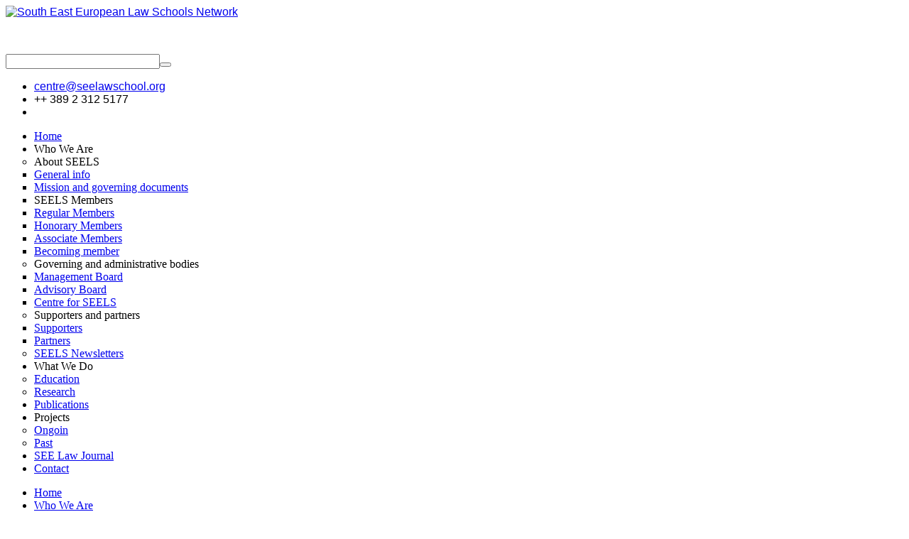

--- FILE ---
content_type: text/html; charset=UTF-8
request_url: https://seelawschool.org/index.php?option=com_content&view=article&id=219&Itemid=1031&lang=en
body_size: 29990
content:


<!DOCTYPE html>
<html lang="en-gb">
<head>
	<meta http-equiv="content-type" content="text/html; charset=utf-8" />
	<meta name="keywords" content="Law, Faculties, Universities, students, GIZ, Partners, EU Funding, " />
	<meta name="description" content="South East European Law Schools Network" />
	<meta name="generator" content="Seels" />
	<title>Regular Members</title>
	<link href="/plugins/system/yt/includes/site/css/style.css" rel="stylesheet" type="text/css" />
	<link href="/templates/system/css/general.css" rel="stylesheet" type="text/css" />
	<link href="/templates/system/css/system.css" rel="stylesheet" type="text/css" />
	<link href="/templates/sj_plus/asset/bootstrap/css/bootstrap.min.css" rel="stylesheet" type="text/css" />
	<link href="/templates/sj_plus/css/template-red.css" rel="stylesheet" type="text/css" />
	<link href="/templates/sj_plus/css/pattern.css" rel="stylesheet" type="text/css" />
	<link href="/templates/sj_plus/css/jquery.mmenu.all.css" rel="stylesheet" type="text/css" />
	<link href="/templates/sj_plus/css/your_css.css" rel="stylesheet" type="text/css" />
	<link href="/templates/sj_plus/asset/fonts/awesome/css/font-awesome.css" rel="stylesheet" type="text/css" />
	<link href="/templates/sj_plus/css/responsive.css" rel="stylesheet" type="text/css" />
	<link href="http://fonts.googleapis.com/css?family=Open+Sans" rel="stylesheet" type="text/css" />
	<link href="/plugins/system/ytshortcodes/assets/css/awesome/glyphicon.css" rel="stylesheet" type="text/css" />
	<link href="/plugins/system/ytshortcodes/assets/css/shortcodes.css" rel="stylesheet" type="text/css" />
	<link href="/media/com_finder/css/finder.css" rel="stylesheet" type="text/css" />
	<style type="text/css">
.container{width:1170px}
		#yt_mainmenu #meganavigator ul.subnavi {
			padding:0;margin:0;
		}
		
	body{font-family:Arial, Helvetica, sans-serif}#yt_mainmenu{font-family:Open Sans;font-weight:}h1,h2,h3,h4,h5,h6{font-family:Open Sans;font-weight:}.article-header,.tab,a.more,.item-title , .dropdown-toggle ,basicnews-title ,.acd-header, .yt-off-resmenu{font-family:Open Sans;font-weight:}
	</style>
	<script src="/plugins/system/yt/includes/admin/js/jquery.min.js" type="text/javascript"></script>
	<script src="/plugins/system/yt/includes/admin/js/jquery-noconflict.js" type="text/javascript"></script>
	<script src="https://seelawschool.org/templates/sj_plus/js/keepmenu.js" type="text/javascript"></script>
	<script src="https://seelawschool.org/templates/sj_plus/js/scrollReveal.js" type="text/javascript"></script>
	<script src="https://seelawschool.org/templates/sj_plus/js/yt-script.js" type="text/javascript"></script>
	<script src="https://seelawschool.org/templates/sj_plus/js/jquery.mmenu.min.all.js" type="text/javascript"></script>
	<script src="https://seelawschool.org/templates/sj_plus/js/touchswipe.min.js" type="text/javascript"></script>
	<script src="https://seelawschool.org/templates/sj_plus/menusys/class/common/js/jquery.easing.1.3.js" type="text/javascript"></script>
	<script src="https://seelawschool.org/templates/sj_plus/menusys/class/mega/assets/jquery.megamenu.js" type="text/javascript"></script>
	<script src="https://seelawschool.org/plugins/system/ytshortcodes/assets/js/jquery.prettyPhoto.js" type="text/javascript"></script>
	<script src="https://seelawschool.org/plugins/system/ytshortcodes/assets/js/prettify.js" type="text/javascript"></script>
	<script src="https://seelawschool.org/plugins/system/ytshortcodes/assets/js/shortcodes.js" type="text/javascript"></script>
	<script src="/media/jui/js/jquery-noconflict.js?c6c84eb3838165cd6f508d00f70d4645" type="text/javascript"></script>
	<script src="/media/jui/js/jquery-migrate.min.js?c6c84eb3838165cd6f508d00f70d4645" type="text/javascript"></script>
	<script src="/media/jui/js/bootstrap.min.js?c6c84eb3838165cd6f508d00f70d4645" type="text/javascript"></script>
	<script type="text/javascript">
	var TMPL_NAME = "sj_plus";
	var TMPL_COOKIE = ["bgimage","themecolor","templateLayout","menustyle","activeNotice","typelayout"];

	function MobileRedirectUrl(){
	  window.location.href = document.getElementById("yt-mobilemenu").value;
	}
</script>


    <meta name="HandheldFriendly" content="true"/>
	<meta name="format-detection" content="telephone=no">
	<meta name="apple-mobile-web-app-capable" content="YES" />
    <meta http-equiv="content-type" content="text/html; charset=utf-8" />
	
	<!-- META FOR IOS & HANDHELD -->
			<meta name="viewport" content="width=device-width, initial-scale=1.0, user-scalable=yes"/>
		
	<!-- LINK FOR FAVICON -->
			<link rel="icon" type="image/x-icon" href="/images/favicon.ico" />
    	
    <!-- Suport IE8: media query, html5 -->



	
</head>
<body id="bd" class=" " >
	
	<div id="yt_wrapper" class=" ">
		
		<header id="yt_header" class="block">						<div class="container">
							<div class="row">
									<div id="yt_logo" class="col-sm-3"  >
						
			<a class="logo" href="/" title="South East European Law Schools Network">
				<img data-placeholder="no" src="https://seelawschool.org/images/logo-seels-sm.png" alt="South East European Law Schools Network" style="width:250px;height:85px;"  />
			</a>
           
                </div>
				<div id="social"  class="col-sm-3" >
			
<p>  <img src="/images/logo-seels2.png" alt="" width="380" height="40" /></p>

		</div>
				<div id="search"  class="col-sm-3 hidden-xs" >
			
<script type="text/javascript">
//<![CDATA[
	jQuery(function($)
	{
		var value, $searchword = $('#mod-finder-searchword');

		// Set the input value if not already set.
		if (!$searchword.val())
		{
			$searchword.val('Search ...');
		}

		// Get the current value.
		value = $searchword.val();

		// If the current value equals the default value, clear it.
		$searchword.on('focus', function()
		{	var $el = $(this);
			if ($el.val() === 'Search ...')
			{
				$el.val('');
			}
		});

		// If the current value is empty, set the previous value.
		$searchword.on('blur', function()
		{	var $el = $(this);
			if (!$el.val())
			{
				$el.val(value);
			}
		});

		$('#mod-finder-searchform').on('submit', function(e){
			e.stopPropagation();
			var $advanced = $('#mod-finder-advanced');
			// Disable select boxes with no value selected.
			if ( $advanced.length)
			{
				 $advanced.find('select').each(function(index, el) {
					var $el = $(el);
					if(!$el.val()){
						$el.attr('disabled', 'disabled');
					}
				});
			}
		});

		/*
		 * This segment of code sets up the autocompleter.
		 */
			});
//]]>
</script>


<form id="mod-finder-searchform" action="/index.php?option=com_finder&amp;view=search&amp;lang=en" method="get">
	<div class="finder clearfix ">
		<input type="text" name="q" id="mod-finder-searchword" class="inputbox" size="25" value="" /><button class="button finder" type="submit"><i class="fa fa-search icon-white"></i></button>
				<input type="hidden" name="option" value="com_finder" /><input type="hidden" name="view" value="search" /><input type="hidden" name="lang" value="en" /><input type="hidden" name="Itemid" value="1031" />	</div>
</form>

		</div>
				<div id="contact"  class="col-sm-3" >
			
<div class="poscenter">
<ul class="blank">
<li><i class="fa fa-envelope pull- " style=" "></i><span id="cloakaca2d0af85f5173be4734e2538d687f4">This email address is being protected from spambots. You need JavaScript enabled to view it.</span><script type='text/javascript'>
				document.getElementById('cloakaca2d0af85f5173be4734e2538d687f4').innerHTML = '';
				var prefix = '&#109;a' + 'i&#108;' + '&#116;o';
				var path = 'hr' + 'ef' + '=';
				var addyaca2d0af85f5173be4734e2538d687f4 = 'c&#101;ntr&#101;' + '&#64;';
				addyaca2d0af85f5173be4734e2538d687f4 = addyaca2d0af85f5173be4734e2538d687f4 + 's&#101;&#101;l&#97;wsch&#111;&#111;l' + '&#46;' + '&#111;rg';
				var addy_textaca2d0af85f5173be4734e2538d687f4 = 'c&#101;ntr&#101;' + '&#64;' + 's&#101;&#101;l&#97;wsch&#111;&#111;l' + '&#46;' + '&#111;rg';document.getElementById('cloakaca2d0af85f5173be4734e2538d687f4').innerHTML += '<a ' + path + '\'' + prefix + ':' + addyaca2d0af85f5173be4734e2538d687f4 + '\'>'+addy_textaca2d0af85f5173be4734e2538d687f4+'<\/a>';
		</script></li>
<li><i class="fa fa-phone pull- " style=" "></i> ++ 389 2 312 5177</li>
<li><a href="https://www.facebook.com/seelawschool" target="_blank" rel="noopener"><i class="fa fa-facebook pull- " style=" "></i></a>&nbsp&nbsp&nbsp<a href="https://www.instagram.com/seelsnetwork/" target="_blank" rel="noopener"><i class="fa fa-instagram pull- " style=" "></i></a></li>
</ul>
</div>



		</div>
									</div>
						</div>
						
                    </header>			<nav id="yt_menuwrap" class="block">						<div class="container">
							<div class="row">
									<div id="yt_mainmenu" class="col-sm-12"  >
			<ul id="meganavigator" class="navi clearfix"><li class="level1 first ">
	<a title="Home " class="level1 first  item-link" href="https://seelawschool.org/"><span class="menu-title">Home </span></a>	
	</li>

<li class="active level1 havechild ">
	<div title="Who We Are" class="active level1 havechild  item-link separator"><span class="menu-title">Who We Are</span></div>	
			<!-- open mega-content div -->
		<div class="level2 menu mega-content" >
			<div class="mega-content-inner clearfix" >
			
				
									<div class="mega-col first one" >
						<ul class="subnavi level2"><li class="active level2 first havechild ">
	<div title="About SEELS" class="active level2 first havechild  item-link separator"><span class="menu-title">About SEELS</span></div>	
			<!-- open mega-content div -->
		<div class="level3 menu mega-content" >
			<div class="mega-content-inner clearfix" >
			
				
									<div class="mega-col first one" >
						<ul class="subnavi level3"><li class="level3 first ">
	<a title="General info" class="level3 first  item-link" href="/index.php?option=com_content&amp;view=article&amp;id=348&amp;Itemid=1028&amp;lang=en"><span class="menu-title">General info</span></a>	
	</li>

<li class="level3 ">
	<a title="Mission and governing documents" class="level3  item-link" href="/index.php?option=com_content&amp;view=article&amp;id=349&amp;Itemid=1029&amp;lang=en"><span class="menu-title">Mission and governing documents</span></a>	
	</li>

<li class="active level3 havechild ">
	<div title="SEELS Members" class="active level3 havechild  item-link separator"><span class="menu-title">SEELS Members</span></div>	
			<!-- open mega-content div -->
		<div class="level4 menu mega-content" >
			<div class="mega-content-inner clearfix" >
			
				
									<div class="mega-col first one" >
						<ul class="subnavi level4"><li class="active level4 first ">
	<a title="Regular Members" class="active level4 first  item-link" href="/index.php?option=com_content&amp;view=article&amp;id=219&amp;Itemid=1031&amp;lang=en"><span class="menu-title">Regular Members</span></a>	
	</li>

<li class="level4 ">
	<a title="Honorary Members" class="level4  item-link" href="/index.php?option=com_content&amp;view=article&amp;id=350&amp;Itemid=1032&amp;lang=en"><span class="menu-title">Honorary Members</span></a>	
	</li>

<li class="level4 last ">
	<a title="Associate Members" class="level4 last  item-link" href="/index.php?option=com_content&amp;view=article&amp;id=418&amp;Itemid=1052&amp;lang=en"><span class="menu-title">Associate Members</span></a>	
	</li>

</ul>					</div>
							</div>
		</div>
		</li>

<li class="level3 last ">
	<a title="Becoming member" class="level3 last  item-link" href="/index.php?option=com_content&amp;view=article&amp;id=351&amp;Itemid=1033&amp;lang=en"><span class="menu-title">Becoming member</span></a>	
	</li>

</ul>					</div>
							</div>
		</div>
		</li>

<li class="level2 havechild ">
	<div title="Governing and administrative bodies" class="level2 havechild  item-link separator"><span class="menu-title">Governing and administrative bodies</span></div>	
			<!-- open mega-content div -->
		<div class="level3 menu mega-content" >
			<div class="mega-content-inner clearfix" >
			
				
									<div class="mega-col first one" >
						<ul class="subnavi level3"><li class="level3 first ">
	<a title="Management Board" class="level3 first  item-link" href="/index.php?option=com_content&amp;view=article&amp;id=234&amp;Itemid=1034&amp;lang=en"><span class="menu-title">Management Board</span></a>	
	</li>

<li class="level3 ">
	<a title="Advisory Board" class="level3  item-link" href="/index.php?option=com_content&amp;view=article&amp;id=236&amp;Itemid=1035&amp;lang=en"><span class="menu-title">Advisory Board</span></a>	
	</li>

<li class="level3 last ">
	<a title="Centre for SEELS" class="level3 last  item-link" href="/index.php?option=com_content&amp;view=article&amp;id=295&amp;Itemid=1036&amp;lang=en"><span class="menu-title">Centre for SEELS</span></a>	
	</li>

</ul>					</div>
							</div>
		</div>
		</li>

<li class="level2 havechild ">
	<div title="Supporters and partners" class="level2 havechild  item-link separator"><span class="menu-title">Supporters and partners</span></div>	
			<!-- open mega-content div -->
		<div class="level3 menu mega-content" >
			<div class="mega-content-inner clearfix" >
			
				
									<div class="mega-col first one" >
						<ul class="subnavi level3"><li class="level3 first ">
	<a title="Supporters" class="level3 first  item-link" href="/index.php?option=com_content&amp;view=article&amp;id=204&amp;Itemid=1037&amp;lang=en"><span class="menu-title">Supporters</span></a>	
	</li>

<li class="level3 last ">
	<a title="Partners" class="level3 last  item-link" href="/index.php?option=com_content&amp;view=article&amp;id=238&amp;Itemid=1038&amp;lang=en"><span class="menu-title">Partners</span></a>	
	</li>

</ul>					</div>
							</div>
		</div>
		</li>

<li class="level2 last ">
	<a title="SEELS Newsletters" class="level2 last  item-link" href="/index.php?option=com_content&amp;view=article&amp;id=391&amp;Itemid=1039&amp;lang=en"><span class="menu-title">SEELS Newsletters</span></a>	
	</li>

</ul>					</div>
							</div>
		</div>
		</li>

<li class="level1 havechild ">
	<div title="What We Do" class="level1 havechild  item-link separator"><span class="menu-title">What We Do</span></div>	
			<!-- open mega-content div -->
		<div class="level2 menu mega-content" >
			<div class="mega-content-inner clearfix" >
			
				
									<div class="mega-col first one" >
						<ul class="subnavi level2"><li class="level2 first ">
	<a title="Education" class="level2 first  item-link" href="/index.php?option=com_content&amp;view=article&amp;id=201&amp;Itemid=937&amp;lang=en"><span class="menu-title">Education</span></a>	
	</li>

<li class="level2 last ">
	<a title="Research" class="level2 last  item-link" href="/index.php?option=com_content&amp;view=article&amp;id=202&amp;Itemid=938&amp;lang=en"><span class="menu-title">Research</span></a>	
	</li>

</ul>					</div>
							</div>
		</div>
		</li>

<li class="level1 ">
	<a title="Publications" class="level1  item-link" href="/index.php?option=com_content&amp;view=article&amp;id=210&amp;Itemid=946&amp;lang=en"><span class="menu-title">Publications</span></a>	
	</li>

<li class="level1 havechild ">
	<div title="Projects" class="level1 havechild  item-link separator"><span class="menu-title">Projects</span></div>	
			<!-- open mega-content div -->
		<div class="level2 menu mega-content" >
			<div class="mega-content-inner clearfix" >
			
				
									<div class="mega-col first one" >
						<ul class="subnavi level2"><li class="level2 first ">
	<a title="Ongoin" class="level2 first  item-link" href="/index.php?option=com_content&amp;view=article&amp;id=454&amp;Itemid=1075&amp;lang=en"><span class="menu-title">Ongoin</span></a>	
	</li>

<li class="level2 last ">
	<a title="Past" class="level2 last  item-link" href="/index.php?option=com_content&amp;view=article&amp;id=455&amp;Itemid=1076&amp;lang=en"><span class="menu-title">Past</span></a>	
	</li>

</ul>					</div>
							</div>
		</div>
		</li>

<li class="level1 ">
	<a title="SEE Law Journal" class="level1  item-link" href="/index.php?option=com_content&amp;view=article&amp;id=211&amp;Itemid=947&amp;lang=en"><span class="menu-title">SEE Law Journal</span></a>	
	</li>

<li class="level1 last ">
	<a title="Contact" class="level1 last  item-link" href="/index.php?option=com_contact&amp;view=contact&amp;id=9&amp;Itemid=823&amp;lang=en"><span class="menu-title">Contact</span></a>	
	</li>

</ul>	<script type="text/javascript">
				jQuery(function($){
            $('#meganavigator').megamenu({ 
            	'wrap':'#yt_menuwrap .container',
            	'easing': 'easeInOutCirc',
				'mm_timeout': '150'
            });
	    });
		
	</script>
	
		<div id="yt-responivemenu" class="yt-resmenu ">
			<a  href="#yt-off-resmenu">
				<i class="fa fa-bars"></i>
			</a>
			<div id="yt_resmenu_sidebar">
				
				<ul class=" blank">
			    <li><a title="Home " href='https://seelawschool.org/' >Home </a>        </li>
        <li><a title="Who We Are" href="#1">Who We Are</a>            <ul class="nav">
            <li><a title="About SEELS" href="#1">About SEELS</a>            <ul class="nav">
            <li><a title="General info" href='/index.php?option=com_content&amp;view=article&amp;id=348&amp;Itemid=1028&amp;lang=en' >General info</a>        </li>
        <li><a title="Mission and governing documents" href='/index.php?option=com_content&amp;view=article&amp;id=349&amp;Itemid=1029&amp;lang=en' >Mission and governing documents</a>        </li>
        <li><a title="SEELS Members" href="#1">SEELS Members</a>            <ul class="nav">
            <li><a title="Regular Members" href='/index.php?option=com_content&amp;view=article&amp;id=219&amp;Itemid=1031&amp;lang=en'  class="active">Regular Members</a>        </li>
        <li><a title="Honorary Members" href='/index.php?option=com_content&amp;view=article&amp;id=350&amp;Itemid=1032&amp;lang=en' >Honorary Members</a>        </li>
        <li><a title="Associate Members" href='/index.php?option=com_content&amp;view=article&amp;id=418&amp;Itemid=1052&amp;lang=en' >Associate Members</a>        </li>
                </ul></li>
            <li><a title="Becoming member" href='/index.php?option=com_content&amp;view=article&amp;id=351&amp;Itemid=1033&amp;lang=en' >Becoming member</a>        </li>
                </ul></li>
            <li><a title="Governing and administrative bodies" href="#1">Governing and administrative bodies</a>            <ul class="nav">
            <li><a title="Management Board" href='/index.php?option=com_content&amp;view=article&amp;id=234&amp;Itemid=1034&amp;lang=en' >Management Board</a>        </li>
        <li><a title="Advisory Board" href='/index.php?option=com_content&amp;view=article&amp;id=236&amp;Itemid=1035&amp;lang=en' >Advisory Board</a>        </li>
        <li><a title="Centre for SEELS" href='/index.php?option=com_content&amp;view=article&amp;id=295&amp;Itemid=1036&amp;lang=en' >Centre for SEELS</a>        </li>
                </ul></li>
            <li><a title="Supporters and partners" href="#1">Supporters and partners</a>            <ul class="nav">
            <li><a title="Supporters" href='/index.php?option=com_content&amp;view=article&amp;id=204&amp;Itemid=1037&amp;lang=en' >Supporters</a>        </li>
        <li><a title="Partners" href='/index.php?option=com_content&amp;view=article&amp;id=238&amp;Itemid=1038&amp;lang=en' >Partners</a>        </li>
                </ul></li>
            <li><a title="SEELS Newsletters" href='/index.php?option=com_content&amp;view=article&amp;id=391&amp;Itemid=1039&amp;lang=en' >SEELS Newsletters</a>        </li>
                </ul></li>
            <li><a title="What We Do" href="#1">What We Do</a>            <ul class="nav">
            <li><a title="Education" href='/index.php?option=com_content&amp;view=article&amp;id=201&amp;Itemid=937&amp;lang=en' >Education</a>        </li>
        <li><a title="Research" href='/index.php?option=com_content&amp;view=article&amp;id=202&amp;Itemid=938&amp;lang=en' >Research</a>        </li>
                </ul></li>
            <li><a title="Publications" href='/index.php?option=com_content&amp;view=article&amp;id=210&amp;Itemid=946&amp;lang=en' >Publications</a>        </li>
        <li><a title="Projects" href="#1">Projects</a>            <ul class="nav">
            <li><a title="Ongoin" href='/index.php?option=com_content&amp;view=article&amp;id=454&amp;Itemid=1075&amp;lang=en' >Ongoin</a>        </li>
        <li><a title="Past" href='/index.php?option=com_content&amp;view=article&amp;id=455&amp;Itemid=1076&amp;lang=en' >Past</a>        </li>
                </ul></li>
            <li><a title="SEE Law Journal" href='/index.php?option=com_content&amp;view=article&amp;id=211&amp;Itemid=947&amp;lang=en' >SEE Law Journal</a>        </li>
        <li><a title="Contact" href='/index.php?option=com_contact&amp;view=contact&amp;id=9&amp;Itemid=823&amp;lang=en' >Contact</a>        </li>
    				</ul>
			</div>
			<script type="text/javascript">
				jQuery(document).ready(function($){
					if($('#yt-off-resmenu ')){
						$('#yt-off-resmenu').html($('#yt_resmenu_sidebar').html());
						$("#yt_resmenu_sidebar").remove();
					}
					$('#yt-off-resmenu').mmenu({});

				});
			</script>
		</div>
	        </div>
									</div>
						</div>
						
                    </nav>			<section id="content" class="   no-left no-right nogroup-left nogroup-right block">						
						<div  class="container">
							<div  class="row">
								<div id="content_main" class="col-sm-12">			<div id="system-message-container">
	</div>

                  <div id="yt_component">
             <article class="item-page">
		<div class="page-header">
		<h1> Regular Members </h1>
	</div>
							
	
	
		
	
					
		
	
	
		
		
	
	<table style="width: 100%;" border="0">
<tbody>
<tr>
<td style="width: 50%;" valign="top">
<ul class="menu  blank">
<li>
<h5><a href="/index.php?option=com_content&amp;view=article&amp;layout=edit&amp;id=225&amp;Itemid=965&amp;lang=en"><img src="/images/zagreb.png" alt="" width="80" height="80" />&nbsp;University of Zagreb, Faculty of Law</a></h5>
</li>
<li>
<h5><a href="/index.php?option=com_content&amp;view=article&amp;layout=edit&amp;id=223&amp;Itemid=963&amp;lang=en"><img src="/images/test2.jpg" alt="" width="80" height="80" />&nbsp;University of Zenica, Faculty of Law</a></h5>
</li>
<li>
<h5><a href="/index.php?option=com_content&amp;view=article&amp;layout=edit&amp;id=221&amp;Itemid=961&amp;lang=en"><img src="/images/tirana.png" alt="" width="80" height="80" />&nbsp;University of Tirana, Faculty of Law</a></h5>
</li>
<li>
<h5><a href="/index.php?option=com_content&amp;view=article&amp;layout=edit&amp;id=241&amp;Itemid=971&amp;lang=en"><img src="/images/belgrade.jpg" alt="" width="80" height="80" />&nbsp;University of Belgrade, Faculty of Law</a></h5>
</li>
<li>
<h5><a href="/index.php?option=com_content&amp;view=article&amp;id=233&amp;Itemid=960&amp;lang=en"><img src="/images/nis.png" alt="" width="80" height="80" />&nbsp;University of Nis, Faculty of Law</a></h5>
</li>
</ul>
</td>
<td style="width: 50%;" valign="top">
<ul class="menu  blank">
<li>
<h5><a href="/index.php?option=com_content&amp;view=article&amp;layout=edit&amp;id=226&amp;Itemid=966&amp;lang=en"><img src="/images/split.png" alt="" width="80" height="80" />&nbsp;University of Split, Faculty of Law </a></h5>
</li>
<li>
<h5><a href="/index.php?option=com_content&amp;view=article&amp;layout=edit&amp;id=227&amp;Itemid=967&amp;lang=en"><img src="/images/rijeka.jpg" alt="" width="80" height="40" />&nbsp;University of Rijeka, Faculty of Law </a></h5>
</li>
<li>
<h5><a href="/index.php?option=com_content&amp;view=article&amp;layout=edit&amp;id=228&amp;Itemid=968&amp;lang=en"><img src="/images/osjek.jpg" alt="" width="80" height="80" />&nbsp;Josip Juraj Strossmayer University of Osijek, Faculty of Law</a></h5>
</li>
<li>
<h5><a href="/index.php?option=com_content&amp;view=article&amp;layout=edit&amp;id=229&amp;Itemid=969&amp;lang=en"><img src="/images/skopje.png" alt="" height="80" />&nbsp;<strong>Ss. Cyril and Methodius University in Skopje, Iustinianus Primus Fac</strong>ulty of Law</a></h5>
</li>
<li><a href="https://www.ucg.ac.me/pf"><img style="width: 80px; height: 77px;" src="/images/members/Logo_Podgorica.jpg" alt="Logo Podgorica" data-mce-width="80" data-mce-height="77" />&nbsp;<span style="font-size: 8pt; font-family: arial, helvetica, sans-serif;"><strong><span style="color: #0000ff;"> University of Montenegro, Faculty of Law</span></strong></span></a></li>
<li>
<h5><a href="/index.php?option=com_content&amp;view=article&amp;id=222:university-of-sarajevo-faculty-of-law-2&amp;catid=9:explore&amp;Itemid=435&amp;lang=en"><img src="/images/sarajevo.png" alt="sarajevo" width="80" height="80" />&nbsp;University of Sarajevo, Faculty of Law</a></h5>
</li>
</ul>
</td>
</tr>
</tbody>
</table> 	
						<div>
											</div>
		
	
						 
	
</article>

        </div>
		</div>   							</div >
						</div >
						
                    </section>					<footer id="yt_footer" class="block">						<div class="container">
							<div class="row">
									<div id="yt_copyright" class="col-sm-8"  >
					
       
		
				
					<div class="copyright">
				Copyright © 2026 SEELS Network. All Rights Reserved			</div>
				
		
		<div class="designby copyright_middle">
			Powered by <a target="_blank" title="AGVdesign" href="http://www.agvdesign.net/webdesign/">Agvdesign</a>
		</div>
			
        		
                </div>
				<div id="footer"  class="col-sm-4" >
			
<div class="pull-right"><div class="yt-socialbt"><a data-placement="top" target="_blank" class="sb facebook default  cicle " title="" href="http://www.facebook.com/seelawschool"><i class="fa fa-facebook"></i></a></div></div>

		</div>
									</div>
						</div>
						
                    </footer>			        <div id="yt_special_pos" class="row hidden-xs hidden-sm">
	            	<script type="text/javascript">
		function useSP(){
			jQuery(document).ready(function($){
				var width = $(window).width()+17; //alert(width);
				var events = 'click';
				if(width>767){
																								}
			});
					}

		useSP();
		/*
		jQuery(document).ready(function($){
		$(".sticky-right .btn-special").tooltip({
                  'selector': '',
                  'placement': 'left'
            });
		$(".sticky-left .btn-special").tooltip({
					  'selector': '',
					  'placement': 'right'
				});
		});
		
		 jQuery(window).resize(function(){ 
	    	if (jQuery.data(window, 'use-special-position'))
	      		clearTimeout(jQuery.data(window, 'use-special-position'));
				
	    	jQuery.data(window, 'use-special-position', 
	      		setTimeout(function(){
	        		useSP();
	      		}, 200)
	    	)
	  	}) */
	</script>

</div>
<script type="text/javascript">
	jQuery(document).ready(function($){
		 $(".yt-resmenu").addClass("hidden-lg hidden-md");
	});
</script>

<script type="text/javascript">
	jQuery(document).ready(function($){
		/* Begin: add class pattern for element */
		var bodybgimage = 'pattern8';
				/* End: add class pattern for element */
	});
</script>

	
	<a id="yt-totop" class="backtotop" href="#"><i class="fa fa-angle-up"></i></a>
    <script type="text/javascript">
        jQuery(".backtotop").addClass("hidden-top");
			jQuery(window).scroll(function () {
			if (jQuery(this).scrollTop() === 0) {
				jQuery(".backtotop").addClass("hidden-top")
			} else {
				jQuery(".backtotop").removeClass("hidden-top")
			}
		});

		jQuery('.backtotop').click(function () {
			jQuery('body,html').animate({
					scrollTop:0
				}, 1200);
			return false;
		});
    </script>


	<script type="text/javascript">
	// The starting defaults.
    var config = {
        reset: true,
        init: true
    };
    window.scrollReveal = new scrollReveal( );
	</script>
		
	</div>
	
			<div id="yt-off-resmenu"></div>
		
	
<script  type="text/javascript">
						function jSelectShortcode(text) {
							jQuery("#yt_shorcodes").removeClass("open");
							text = text.replace(/'/g, '"');
							
							//1.Editor Content
							if(document.getElementById('jform_articletext') != null) {
								jInsertEditorText(text, 'jform_articletext');
							}
							if(document.getElementById('jform_description') != null) {
								jInsertEditorText(text, 'jform_description');
							}
							
							//2.Editor K2
							if(document.getElementById('description') != null) {
								jInsertEditorText(text, 'description');
							}
							if(document.getElementById('text') != null) {
								jInsertEditorText(text, 'text');
							}
							
							//3.Editor VirtueMart 
							if(document.getElementById('category_description') != null) {
								jInsertEditorText(text, 'category_description');
							}
							if(document.getElementById('product_desc') != null) {
								jInsertEditorText(text, 'product_desc');
							}
							
							//4.Editor Contact
							if(document.getElementById('jform_misc') != null) {
								jInsertEditorText(text, 'jform_misc');
							}
							
							//5.Editor Easyblog
							if(document.getElementById('write_content') != null) {
								jInsertEditorText(text, 'write_content');
							}
							
							//6.Editor Joomshoping
							if(document.getElementById('description1') != null) {
								jInsertEditorText(text, 'description1');
							}
							
							//6.Editor HTML
							if(document.getElementById('jform_content_ifr') != null) {
								jInsertEditorText(text, 'jform_content_ifr');
							}
							
							SqueezeBox.close();
						}
				   </script></body>
</html>